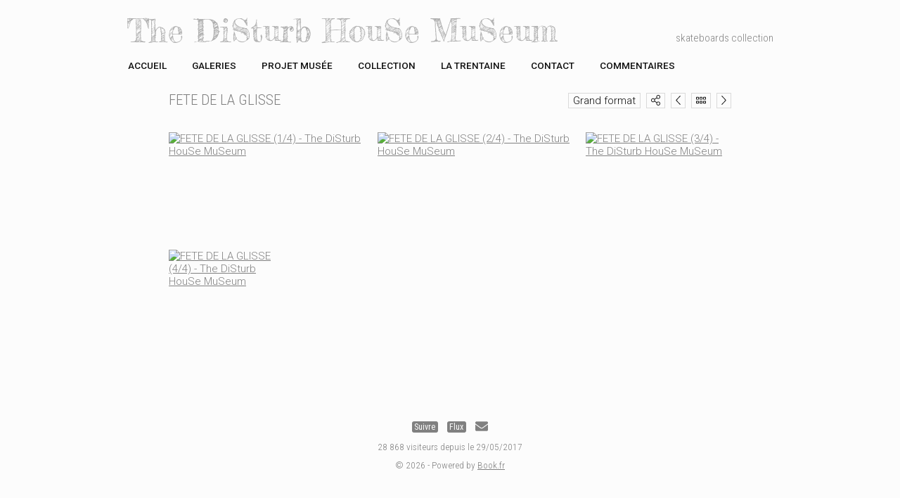

--- FILE ---
content_type: text/html; charset=UTF-8
request_url: https://thedisturbhousemuseum.book.fr/galeries/fete-de-la-glisse/
body_size: 3596
content:
<!DOCTYPE html>
<html>
<head>
<title>FETE DE LA GLISSE</title>
<meta name="robots" content="noimageai">
<meta charset="UTF-8">
<meta http-equiv="X-UA-Compatible" content="IE=edge">
<meta name="referrer" content="strict-origin-when-cross-origin">
<meta name="viewport" content="width=device-width, initial-scale=1.0">
<link rel="canonical" href="https://thedisturbhousemuseum.book.fr/galeries/fete-de-la-glisse/">
<link rel="preconnect" href="https://fonts.googleapis.com">
<link rel="preconnect" href="https://fonts.gstatic.com" crossorigin>
<link rel="stylesheet" type="text/css" href="https://www.book.fr/templates/css-var/light.css?v=704">
<link rel="stylesheet" type="text/css" href="https://www.book.fr/templates/common.min.css?v=704">
<link rel="stylesheet" type="text/css" href="https://www.book.fr/styles/form.min.css?v=c7">
<link rel="stylesheet" type="text/css" media="(min-width:962px)" href="https://www.book.fr/templates/w/style.css?v=704">
<link rel="stylesheet" type="text/css" media="(min-width:962px)" href="https://fonts.googleapis.com/css?family=Roboto+Condensed:300,400|Roboto:300,300i,500,500i|Fredericka+the+Great&subset=latin-ext&display=swap">
<link rel="stylesheet" type="text/css" media="(max-width:961px)" href="https://www.book.fr/templates/mobile/style.css?v=704">
<link rel="stylesheet" type="text/css" media="(max-width:961px)" href="https://www.book.fr/templates/w/mobile.css?v=704">
<link rel="stylesheet" type="text/css" media="(max-width:961px)" href="https://fonts.googleapis.com/css?family=Roboto+Condensed:300,400,700|Roboto:300,300i,500,500i&subset=latin-ext&display=swap">
<style>@media (min-width:962px){:root{--fw-regular:300;--fw-bold:500}#header strong{font-family:'Fredericka the Great',sans-serif;font-size:3em!important;top:16px}h1,h2{font-family:'Roboto Condensed',sans-serif;font-weight:300}}#header strong a{color:#b0b0b0}a:hover,a:hover h1{color:#000}.ft-btn:hover{background:#000}</style>
<link rel="alternate" type="application/rss+xml" title="FETE DE LA GLISSE" href="/feed/galeries/fete-de-la-glisse">
<link rel="stylesheet" type="text/css" href="https://www.book.fr/libs/jquery/tooltipster-master-4/css/tooltipster-custom.css?v=c7">
<script type="text/javascript" src="https://www.book.fr/libs/jquery/jquery-3.3.1.min.js"></script>
<script type="text/javascript" src="https://www.book.fr/libs/jquery/tooltipster-master-4/js/tooltipster.bundle.min.js"></script>
<script type="text/javascript" src="https://www.book.fr/js/com.min.js?v=c10"></script>
<script type="text/javascript" src="https://www.book.fr/js/bk.min.js?v=739"></script>
<script type="text/javascript" src="https://www.book.fr/js/zoom.js?v=739"></script>
<script type="text/javascript" src="https://www.book.fr/js/autocomplete.min.js?v=c10"></script>
<script>let MAPBOX_ENDPOINT = "https://thedisturbhousemuseum.book.fr/";let MAPBOX_ACCESS_TOKEN = "pk.eyJ1IjoibGVhdGkiLCJhIjoiY2t2cnhmaGkzMnh6dDJvdGtpemlqOHAwcCJ9.ICsA367fLz3InupZmLdNGg";</script>
<script>
const domain = 'https://thedisturbhousemuseum.book.fr'; const id = 168414; const share = 1; const lg = 'fr'; const lg_more = 'Plus';
</script>
<meta property="og:title" content="FETE DE LA GLISSE">
<meta property="og:description" content="...">
<meta property="og:image" content="https://thedisturbhousemuseum.book.fr/files/1/168414/g_30_Su1wU9Wp0i.jpg"><meta property="og:image:width" content="1600"><meta property="og:image:height" content="870">
<meta property="og:url" content="https://thedisturbhousemuseum.book.fr/galeries/fete-de-la-glisse/">
<meta property="og:type" content="article">
<meta property="og:site_name" content="thedisturbhousemuseum.book.fr">
<meta name="twitter:card" content="summary_large_image">
<!-- FAVICON -->
<link rel="shortcut icon" href="https://www.book.fr/favicon.ico?v=6">
<link rel="icon" type="image/png" sizes="16x16" href="https://www.book.fr/favicon/favicon-16x16.png?v=6">
<link rel="icon" type="image/png" sizes="32x32" href="https://www.book.fr/favicon/favicon-32x32.png?v=6">
<link rel="apple-touch-icon" sizes="180x180" href="https://www.book.fr/favicon/apple-touch-icon.png?v=6">
<link rel="manifest" href="/favicon/manifest.php?n=The+DiSturb+HouSe+MuSeum&v=2" crossorigin="use-credentials">
<link rel="mask-icon" href="https://www.book.fr/favicon/safari-pinned-tab.svg?v=6" color="#1177aa">
<meta name="msapplication-config" content="https://www.book.fr/favicon/browserconfig.xml?v=6">
<meta name="msapplication-TileColor" content="#000000">
<meta name="theme-color" content="#000000">
<!-- Font Awesome 5.12.2 -->
<script defer src="https://www.book.fr/libs/fontawesome/fontawesome-pro-5.15.2-web/js/brands.js?v=65"></script>
<script defer src="https://www.book.fr/libs/fontawesome/fontawesome-pro-5.15.2-web/js/light.js?v=65"></script>
<script defer src="https://www.book.fr/libs/fontawesome/fontawesome-pro-5.15.2-web/js/regular.js?v=65"></script>
<script defer src="https://www.book.fr/libs/fontawesome/fontawesome-pro-5.15.2-web/js/solid.js?v=65"></script>
<script defer src="https://www.book.fr/libs/fontawesome/fontawesome-pro-5.15.2-web/js/fontawesome.min.js"></script>
<script>var lang_partager = "Partager";</script>
<!-- Mat Modal -->
<link rel="stylesheet" type="text/css" href="https://www.book.fr/libs/mat-modal/style.css?v=c7">
<script type="text/javascript" src="https://www.book.fr/libs/mat-modal/script.js?v=c10"></script>
<!-- Social Share -->
<link rel="stylesheet" type="text/css" href="https://www.book.fr/styles/social-share.css?v=c7">
<script defer src="https://www.book.fr/js/social-share.js?v=c10"></script>
<script>
function addSlImg(i,u,r,h,t){const img=document.createElement('img');img.id='sl';img.src=`/sl.png?i=${i}&u=${u}&r=${r}&h=${h}&t=${t}`;img.setAttribute('importance','high');img.setAttribute('decoding','async');document.body.insertBefore(img,document.body.firstChild)}
document.addEventListener('DOMContentLoaded',function(){addSlImg(168414,'L2dhbGVyaWVzL2ZldGUtZGUtbGEtZ2xpc3NlLw%3D%3D','Tg%3D%3D','3e2093a528eacbc204257279731285d5',1769972045)});
</script>
<!-- API -->
<script src="https://www.youtube.com/iframe_api"></script>
<script src="https://player.vimeo.com/api/player.js"></script>
<script src="https://w.soundcloud.com/player/api.js"></script>
<script src="https://www.book.fr/js/autopause.js?v=5"></script>
</head>
<body id="galeries" class="nojs nocopy fr tw a9 b7 c1">
<script>
document.body.className = document.body.className.replace('nojs','js');
document.body.setAttribute('UA',navigator.userAgent);
</script>
<div id="page">
<div id="header">
<div id="titre"><strong><a href="/">The DiSturb HouSe MuSeum</a></strong><div id="localisation">skateboards collection</div></div>
<div id="menu-bg"><div id="menu-container"><ul id="menu">
<li><a href="/">Accueil</a></li>
<li><a href="/galeries/">Galeries</a></li>
<li><a href="/projet-de-musee">projet musée</a></li>
<li><a href="/collection">Collection</a></li>
<li><a href="/a-l-approche-de-la-trentaine">La trentaine</a></li>
<li><a href="/contact/">Contact</a></li>
<li><a href="/commentaires/">Commentaires</a></li>
</ul></div></div>
<a href="javascript:BlockSwapBook('menu-container');onResizeMenu()" id="menulink"><i class="fas fa-bars"></i></a>
</div>
<div id="corp-bg"><div id="corp"><div id="corp-marge">
<div id="h1-btn-sticky">
<a class="btn btn-fright" href="/galeries/expo-midou-2021/" id="button-next"><i class="fal fa-chevron-right"></i></a><script>$('#button-next').tooltipster({content:$('<div class="galp"><div><div class="img-o l"><div><img data-src="/files/1/168414/g_10_Vn0frS3TY4.jpg" src="[data-uri]" data-srcset="/files/1/168414/g_10_Vn0frS3TY4.jpg 200w,/files/1/168414/g_20_Vn0frS3TY4.jpg 800w" data-sizes="120px" class="lazyload"></div></div><div class="img-o p"><div><img data-src="/files/1/168414/g_10_imZdDKCrzz.jpg" src="[data-uri]" data-srcset="/files/1/168414/g_10_imZdDKCrzz.jpg 200w,/files/1/168414/g_20_imZdDKCrzz.jpg 403w" data-sizes="120px" style="margin-top:-24.6%" class="lazyload"></div></div><div class="img-o p"><div><img data-src="/files/1/168414/g_10_AEC0LxGffY.jpg" src="[data-uri]" data-srcset="/files/1/168414/g_10_AEC0LxGffY.jpg 200w,/files/1/168414/g_20_AEC0LxGffY.jpg 406w" data-sizes="120px" style="margin-top:-24.3%" class="lazyload"></div></div></div><p>EXPO MIDOU 2021</p></div>'),contentCloning:true,delay:70,trigger:'hover',side:'bottom'});</script><a class="btn btn-fright" href="/galeries/#g36"><i class="fal fa-grip-horizontal"></i></a><a class="btn btn-fright" href="/galeries/brusson-a-la-dalle/"  id="button-prev"><i class="fal fa-chevron-left"></i></a><script>$('#button-prev').tooltipster({content:$('<div class="galp"><div><div class="img-o p"><div><img data-src="/files/1/168414/g_10_r7ve0lJuWf.png" src="[data-uri]" data-srcset="/files/1/168414/g_10_r7ve0lJuWf.png 200w,/files/1/168414/g_20_r7ve0lJuWf.png 720w" data-sizes="120px" style="margin-top:-2.8%" class="lazyload"></div></div><div class="img-o p"><div><img data-src="/files/1/168414/g_10_lGXh4XE7lT.jpg" src="[data-uri]" data-srcset="/files/1/168414/g_10_lGXh4XE7lT.jpg 200w,/files/1/168414/g_20_lGXh4XE7lT.jpg 600w" data-sizes="120px" style="margin-top:-8.3%" class="lazyload"></div></div><div class="img-o p"><div><img data-src="/files/1/168414/g_10_VwV27RAaE8.jpg" src="[data-uri]" data-srcset="/files/1/168414/g_10_VwV27RAaE8.jpg 200w,/files/1/168414/g_20_VwV27RAaE8.jpg 600w" data-sizes="120px" style="margin-top:-8.3%" class="lazyload"></div></div></div><p>Brusson a la dalle</p></div>'),contentCloning:true,delay:70,trigger:'hover',side:'bottom'});</script><div class="btn btn-fright" onclick="socialShare();"><i class="fal fa-share-alt" onclick="socialShare('https://thedisturbhousemuseum.book.fr/galeries/fete-de-la-glisse/');"></i></div><a href="javascript:SwapDispGal(0)" class="btn btn-fright">Grand format</a>
<h1>FETE DE LA GLISSE</h1>
</div>
<div id="gal_tumb">
<div class="gal_tumb_div"><a href="/galeries/fete-de-la-glisse/031681" onclick="return LB(this)"><img data-src="/files/1/168414/g_10_Su1wU9Wp0i.jpg" src="[data-uri]" width="368" height="200" data-srcset="/files/1/168414/g_10_Su1wU9Wp0i.jpg 368w,/files/1/168414/g_20_Su1wU9Wp0i.jpg 800w,/files/1/168414/g_30_Su1wU9Wp0i.jpg 1600w,/files/1/168414/g_40_Su1wU9Wp0i.jpg 4000w" data-sizes="auto" class="lazyload" alt="FETE DE LA GLISSE (1/4) - The DiSturb HouSe MuSeum"></a></div>
<div class="gal_tumb_div"><a href="/galeries/fete-de-la-glisse/838425" onclick="return LB(this)"><img data-src="/files/1/168414/g_10_iCEJwQXpZ4.jpg" src="[data-uri]" width="368" height="200" data-srcset="/files/1/168414/g_10_iCEJwQXpZ4.jpg 368w,/files/1/168414/g_20_iCEJwQXpZ4.jpg 800w,/files/1/168414/g_30_iCEJwQXpZ4.jpg 1600w,/files/1/168414/g_40_iCEJwQXpZ4.jpg 4000w" data-sizes="auto" class="lazyload" alt="FETE DE LA GLISSE (2/4) - The DiSturb HouSe MuSeum"></a></div>
<div class="gal_tumb_div"><a href="/galeries/fete-de-la-glisse/979072" onclick="return LB(this)"><img data-src="/files/1/168414/g_10_ucHPDY4ojX.jpg" src="[data-uri]" width="267" height="200" data-srcset="/files/1/168414/g_10_ucHPDY4ojX.jpg 267w,/files/1/168414/g_20_ucHPDY4ojX.jpg 800w,/files/1/168414/g_30_ucHPDY4ojX.jpg 1600w,/files/1/168414/g_40_ucHPDY4ojX.jpg 4000w" data-sizes="auto" class="lazyload" alt="FETE DE LA GLISSE (3/4) - The DiSturb HouSe MuSeum"></a></div>
<div class="gal_tumb_div"><a href="/galeries/fete-de-la-glisse/730637" onclick="return LB(this)"><img data-src="/files/1/168414/g_10_Vt5WIacjhz.jpg" src="[data-uri]" width="150" height="200" data-srcset="/files/1/168414/g_10_Vt5WIacjhz.jpg 200w,/files/1/168414/g_20_Vt5WIacjhz.jpg 600w,/files/1/168414/g_30_Vt5WIacjhz.jpg 1200w,/files/1/168414/g_40_Vt5WIacjhz.jpg 3000w" data-sizes="auto" class="lazyload" alt="FETE DE LA GLISSE (4/4) - The DiSturb HouSe MuSeum"></a></div>
</div>
<style>.gal_tumb_div{margin-bottom:12px}</style>
<script>rowGrid(document.getElementById('gal_tumb'),{itemSelector:'.gal_tumb_div',minMargin:12,maxMargin:12,firstItemClass:'gal_tumb_first_div',lastRowClass:'gal_tumb_last_row',resize:true});</script>
<div id="corp-clear">&nbsp;</div>

</div></div></div>
	
	<div id="footer">
		<div id="footer-bg2">
<div><a id="follow-button" class="ft-btn">Suivre</a><a href="https://www.book.fr/thedisturbhousemuseum?ref=168414" class="ft-btn"  target="_blank">Flux</a><script>$('#follow-button').click(function() {
        window.location.href = 'https://www.book.fr/fbtn.php?ref=168414&action=1&id=168414&return=https%3A%2F%2Fthedisturbhousemuseum.book.fr%2Fgaleries%2Ffete-de-la-glisse%2F&go_log=0&t=1769972045&tk=0cb167e89dbf6fbff851bb8fd1354982';});</script><a class="social-link" title="Email" href="/contact/"><i class="fa fa-envelope"></i></a></div>						<div>28 868 visiteurs depuis le 29/05/2017</div>
						<div>© 2026 - Powered by <a href="https://www.book.fr/?ref=168414" target="_blank">Book.fr</a>
			</div>
		</div>
	</div>

<!-- Scroll Top -->
<div id="footer-toplink" onclick="Top();" style="cursor:pointer"><div><i class="fas fa-arrow-up fa-lg"></i></div></div>
</div>
<div id="is-mobile"></div>
<script>
initModal();
window.addEventListener('scroll', ShowScrollTop);
hideAnchorsTitle();
hackBkeditImgLink();
NoCopy();
initTooltips();
if ('serviceWorker' in navigator) { navigator.serviceWorker.register('/sw.js'); };
</script>
</body>
</html>


--- FILE ---
content_type: text/css
request_url: https://www.book.fr/templates/w/style.css?v=704
body_size: 620
content:
:root {
	--radius-theme: 0;
}
body { background-color: #fcfcfc; font-family: 'Roboto',sans-serif; font-size: 15px; color: #101010; font-weight: 300; --iconfill:currentColor; --iconstroke:#fcfcfc }

#h1-btn-sticky { margin: -8px 0 0; padding: 8px 0 }
.btn-fright { margin: 2px 0 0 8px }
.btn { padding: 1px 6px; border: 1px solid var(--color-tone-1); color: #101010 }
.btn:hover { border: 1px solid var(--color-tone-5); color: #101010 }
.qty { padding: 1px 6px }

/* HEADER */
#header { margin: 0 auto; width: 920px; height: 130px; position:relative }
#header strong { position: absolute; left: 0; font-weight: 400 }
#header strong a { text-decoration: none }
#localisation { position: absolute; right: 0; top: 45px; color: #808080; font-family: 'Roboto Condensed',sans-serif }
#menu-container { display: block!important; position: absolute; bottom: 0; left:-16px; width: 100%; margin-bottom: 24px }
#menu { display: flex }
#menu li a { display: block; padding: 0 18px; text-decoration: none; text-transform: uppercase; font-size: 0.9em; color: #101010; font-weight:500 }
#menu li a:hover { background-color: #eee }
#menu > .has-submenu > a > span::after { border-color: #101010 } /* Menu flèche bas */

/* CORP */
#corp { margin: 0 auto; width: 800px }

/* FOOTER */
#footer { margin-top: 3em; font-family: 'Roboto Condensed',sans-serif; text-align: center; font-size: 0.9em; color: #808080 }
.ft-btn, .ft-btn:hover { background: #808080; color: #fcfcfc }
#footer-toplink > div { background-color: #e9e9e9 }

/* GALERIES */
#ph_accueil .mg { width: 50px }
.pic_info_conteneur { margin-top: 2.5em }
.pic_info_bg { background-color: #ddd }
.pic_info, .pic_info a { color: #101010 }
.gal_desc { display: none }

/* COMMENTS */
#com td { border-top: 1px solid #eee; padding: 1.5em 0 }
#com .first td { border: none }
#com .cel-2 { padding-left: 2em }

/* DIVERS */
#lb { background: #fcfcfc }

/* TEXTE */
h1, h2 { font-size: 1.4em; color: #808080; font-weight: 400 }
h2 { font-size: 1.2em }
hr { border-top: 1px dashed #ccc }
ul li { list-style-type: square; padding-left: 0.5em }
a { color: #808080 }
strong { font-weight: 500 }
dd, .color-s { color: #909090 }